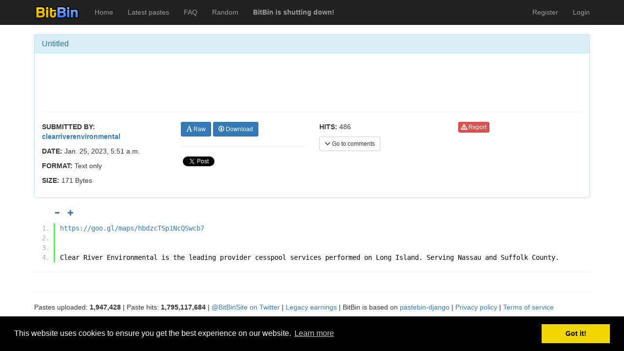

--- FILE ---
content_type: text/html; charset=utf-8
request_url: https://bitbin.it/bCVmzOUa/
body_size: 3302
content:
<!DOCTYPE html>
<html lang="en">


<head>
    <meta charset="utf-8">
	<meta http-equiv="X-UA-Compatible" content="IE=edge">
	<meta name="viewport" content="width=device-width, initial-scale=1">
    <meta name="adbit-site-verification" content="14b649fc0e060e2ef4c560a2b021e9d4c31296966283e841d3c12445b8991ff3"/>

	<title>Untitled - BitBin</title>

	<!-- Bootstrap core CSS -->
	<link rel="shortcut icon" href="/static/ico/favicon.png">
	<link href="/static/css/bootstrap.min.css" rel="stylesheet">
	<link href="/static/css/pastebin-django.css" rel="stylesheet">
	<link href="/static/css/pygments-style.css" rel="stylesheet">

	<!-- Padding to move content below the menubar -->
	<style>
	body {
	  padding-top: 50px;
	}
    </style>
    <link rel="stylesheet" type="text/css" href="//cdnjs.cloudflare.com/ajax/libs/cookieconsent2/3.0.3/cookieconsent.min.css" />
    <script src="//cdnjs.cloudflare.com/ajax/libs/cookieconsent2/3.0.3/cookieconsent.min.js"></script>
    <script>
    window.addEventListener("load", function(){
    window.cookieconsent.initialise({
        "palette": {
            "popup": {
                "background": "#000"
            },
            "button": {
                "background": "#f1d600"
            }
        }
    })});
    </script>
	

<meta name="description" content="https://goo.gl/maps/hbdzcTSp1NcQSwcb7


Clear River Environmental is the leading provider cesspool services performed on Long Island. Serving Nassau and Suffolk County.">

</head>



<body>
	
    <div class="navbar navbar-inverse navbar-fixed-top navbar-default" role="navigation">
	<div class="container">
	    <div class="navbar-header">
	    	<button type="button" class="navbar-toggle collapsed" data-toggle="collapse" data-target="#main-navbar" aria-expanded="false">
		        <span class="sr-only">Toggle navigation</span>
		        <span class="icon-bar"></span>
		        <span class="icon-bar"></span>
		        <span class="icon-bar"></span>
		      </button>
            <a class="navbar-brand" href="/"><img style="margin-top: -5px;" src="/static/img/logo_small.png"/></a>
	    </div>
	    <div class="collapse navbar-collapse" id="main-navbar">
	    	<ul class="nav navbar-nav">
		        <li><a href="/">Home</a></li>
		        <li class=""><a href="/latest_pastes/">Latest pastes</a>
		        <li class=""><a href="/faq/">FAQ</a>
		        <li><a href="/random/">Random</a></li>
                <li><a href="/shutdown/"><b>BitBin is shutting down!</b></a></li>
		    </ul>
            <ul class="nav navbar-nav navbar-right">
            	
            	
                
                <li class=""><a href="/users/register/">Register</a></li>
                <li class=""><a href="/users/login/">Login</a></li>
                
            </ul>
	    </div><!--/.nav-collapse -->
	</div>
</div>


    
    
    
<div class="container">
	<div class="row">
		<div class="col-md-12">
			<div id="fb-root"></div>
<script>(function(d, s, id) {
  var js, fjs = d.getElementsByTagName(s)[0];
  if (d.getElementById(id)) return;
  js = d.createElement(s); js.id = id;
  js.src = "//connect.facebook.net/en_US/sdk.js#xfbml=1&version=v2.4";
  fjs.parentNode.insertBefore(js, fjs);
}(document, 'script', 'facebook-jssdk'));</script>
<script>window.twttr = (function(d, s, id) {
  var js, fjs = d.getElementsByTagName(s)[0],
    t = window.twttr || {};
  if (d.getElementById(id)) return t;
  js = d.createElement(s);
  js.id = id;
  js.src = "https://platform.twitter.com/widgets.js";
  fjs.parentNode.insertBefore(js, fjs);
 
  t._e = [];
  t.ready = function(f) {
    t._e.push(f);
  };
 
  return t;
}(document, "script", "twitter-wjs"));</script>
			<!-- Include information that is visible to Javascript script(s) -->
			<script>
			var pastebin_current_username = null;

			var pastebin_char_id = "bCVmzOUa";
			var pastebin_paste_title = "Untitled";
			var pastebin_paste_format = "text";

			var pastebin_paste_favorited = false;
			var pastebin_paste_encrypted = false;

			var pastebin_comment_page = 0;

			// Can user delete and/or modify comments besides his own
			var pastebin_can_delete_comments = false;
			var pastebin_can_edit_comments = false;

			var pastebin_logged_in = false;
			var pastebin_csrf_token = "VRmWlP6lY2fmdluHV4RYSiSfExUMk48XXp6aXf2cxMKka592GhsGeRdPTt7sfg16";
			</script>
			<br>
			<div class="panel panel-info">
				<div class="panel-heading">
					<h1 class="panel-title">
						
						
						
						
						Untitled
					</h1>
				</div>
				<div class="panel-body">
					
                        <div class="row">
	<div style="margin-bottom: 0; height: 85px;" class="col-md-12">
		<div style="width: 468px; margin-left: auto; margin-right: auto">
            <iframe data-aa="458040" src="//ad.a-ads.com/458040?size=468x60" scrolling="no" style="width:468px; height:60px; border:0px; padding:0; overflow:hidden" allowtransparency="true"></iframe>
        </div>
	</div>
</div>
                        <hr>
                    
					<div class="row">
						<div class="col-md-3">
							<p><b>SUBMITTED BY:</b> <b><a href="/users/clearriverenvironmental/">clearriverenvironmental</a></b></p>
							<p><b>DATE:</b> Jan. 25, 2023, 5:51 a.m.</p>
							
							<p><b>FORMAT:</b> Text only</p>
							<p><b>SIZE: </b> 171 Bytes</p>
							
						</div>
						<div class="col-md-3">
							
							<a class="btn btn-primary btn-sm" href="/bCVmzOUa/raw/"><span class="glyphicon glyphicon-font"></span> Raw</a>
							<a class="btn btn-primary btn-sm" href="/bCVmzOUa/download/"><span class="glyphicon glyphicon-download"></span> Download</a>
							<hr>
							<!-- Facebook like button -->
							<div>
							    <div style="vertical-align: top;" class="fb-like" data-href="http://bitbin.it/bCVmzOUa/" data-width="100" data-layout="button_count" data-action="like" data-show-faces="false" data-share="true"></div>
							    <a class="twitter-share-button" href="https://twitter.com/intent/tweet">
								Tweet</a>
							</div>
						</div>
						<div class="col-md-3">
							<p><b>HITS:</b> 486</p>
							
							<button onclick="pastebin.scrollToComments()" type="button" class="btn btn-default btn-sm"><span class="glyphicon glyphicon-menu-down"></span> Go to comments</button>
						</div>
						<div class="col-md-3">
							
							<a class="btn btn-danger btn-xs" href="/pastes/bCVmzOUa/report/"><span class="glyphicon glyphicon-warning-sign"></span> Report</a>
						</div>
					</div>
				</div>
			</div>
			
			<div id="paste-controls" style="padding-left: 50px; padding-bottom: 10px; display: none;" class="row">
				<button id="decrease-font-size" onclick="pastebin.decreaseFontSize()" title="Lower font size" disabled="true" class="btn btn-xs btn-link" href="#"><span class="glyphicon glyphicon-minus"></span></button>
				<button id="increase-font-size" onclick="pastebin.increaseFontSize()" title="Increase font size" class="btn btn-xs btn-link" href="#"><span class="glyphicon glyphicon-plus"></span></button>
			</div>
			
			
			<div class="highlight"><ol class="code"><li class="line"><div class="line">https://goo.gl/maps/hbdzcTSp1NcQSwcb7
</div></li><li class="line"><div class="line">
</div></li><li class="line"><div class="line">
</div></li><li class="line"><div class="line">Clear River Environmental is the leading provider cesspool services performed on Long Island. Serving Nassau and Suffolk County.
</div></li></ol></div>

			
            
            
			<!-- Comments -->
            <hr>
            <div id="comment-panel"></div>
			<div id="disqus_thread"></div>
	        <script type="text/javascript">
	            var disqus_shortname = 'bitbin'; // required: replace example with your forum shortname
	            var disqus_identifier = 'bCVmzOUa';

	            (function() {
	                var dsq = document.createElement('script'); dsq.type = 'text/javascript'; dsq.async = true;
	                dsq.src = '//' + disqus_shortname + '.disqus.com/embed.js';
	                (document.getElementsByTagName('head')[0] || document.getElementsByTagName('body')[0]).appendChild(dsq);
	            })();
	        </script>
	        <noscript>Please enable JavaScript to view the <a href="http://disqus.com/?ref_noscript">comments powered by Disqus.</a></noscript>
	        <a href="http://disqus.com" class="dsq-brlink">comments powered by <span class="logo-disqus">Disqus</span></a>
		</div>
	</div>
</div>


    
    <div class="container">
	<hr>
	<footer>
        <p>Pastes uploaded: <b>1,947,428</b> | Paste hits: <b>1,795,117,684</b> | <a href="https://www.twitter.com/BitBinSite">@BitBinSite on Twitter</a> | <a href="/legacy_earnings/">Legacy earnings</a> | BitBin is based on <a href="https://github.com/Matoking/pastebin-django/">pastebin-django</a> | <a href="/privacy_policy/">Privacy policy</a> | <a href="/tos/">Terms of service</a></p>
	</footer>
</div>

    
    <!-- Bootstrap core JavaScript
	================================================== -->
	<!-- Placed at the end of the document so the pages load faster -->
	<script src="/static/js/jquery.min.js"></script>
	<script src="/static/js/bootstrap.min.js"></script>
    <script src="/static/js/jquery.readmore.min.js"></script>
    <script>
        $(function () {
          $('[data-toggle="tooltip"]').tooltip()
        })
    </script>
    
	<script src="/static/js/jquery.timeago.js"></script>
	<script src="/static/js/linkify.min.js"></script>
	<script src="/static/js/linkify-jquery.min.js"></script>
	<script src="/static/js/pastebin-favorite.js"></script>
	<script src="/static/js/pastebin-comments.js"></script>
	<script src="/static/js/pastebin-paste.js"></script>
	<script src="/static/js/pastebin-controls.js"></script>
	
	
	<script>
	$(".code").linkify({
		target: "_blank"
	});
	</script>
	

    
    
<script defer src="https://static.cloudflareinsights.com/beacon.min.js/vcd15cbe7772f49c399c6a5babf22c1241717689176015" integrity="sha512-ZpsOmlRQV6y907TI0dKBHq9Md29nnaEIPlkf84rnaERnq6zvWvPUqr2ft8M1aS28oN72PdrCzSjY4U6VaAw1EQ==" data-cf-beacon='{"version":"2024.11.0","token":"e9eafa7e8c3c494e8def5e8d17fb2159","r":1,"server_timing":{"name":{"cfCacheStatus":true,"cfEdge":true,"cfExtPri":true,"cfL4":true,"cfOrigin":true,"cfSpeedBrain":true},"location_startswith":null}}' crossorigin="anonymous"></script>
</body>


</html>

--- FILE ---
content_type: text/javascript
request_url: https://bitbin.it/static/js/pastebin-favorite.js
body_size: 547
content:
/**
 *  This script is responsible for updating the favorite button and displaying the relevant information.
 *  This way the user can add/remove the paste from his favorites without having to refresh the page.
 */
if (typeof pastebin === 'undefined') {
	var pastebin = {};
	pastebin.urls = {};
}

// An object containing different URLs for easier access
pastebin.urls["change_paste_favorite"] = window.location.protocol + "//" + window.location.host + "/pastes/change_paste_favorite/";

pastebin.loadFavorites = function() {
	// We need to send a CSRF token with POST requests, so make sure it's included
	// with every request
	$.ajaxSetup({
	    beforeSend: function(xhr) {
	        xhr.setRequestHeader('X-CSRFToken', pastebin_csrf_token);
	    }
	});
	
	pastebin.updateFavoriteButton();
};
		
/**
 * Update the "add/remove favorite" button
 */
pastebin.updateFavoriteButton = function() {
	// Hide the button if user isn't logged in, he's not supposed to see it anyway
	if (!pastebin_logged_in) {
		$("#favorite-button").css("display", "none");
		return;
	}
	
	if (pastebin_paste_favorited) {
		$("#favorite-button").html("<span class='glyphicon glyphicon-remove'></span> Remove from favorites");
		$("#favorite-button").attr("onclick", "pastebin.removeFromFavorites()");
		$("#favorite-button").attr("class", "btn btn-warning btn-xs");
	} else {
		$("#favorite-button").html("<span class='glyphicon glyphicon-star'></span> Add to favorites");
		$("#favorite-button").attr("onclick", "pastebin.addToFavorites()");
		$("#favorite-button").attr("class", "btn btn-info btn-xs");
	}
};
		
/**
 * Called when user clicks "add to favorites"
 */
pastebin.addToFavorites = function() {
	if (pastebin_paste_favorited) {
		return;
	}
	
	$.post(pastebin.urls["change_paste_favorite"],
		   {char_id: pastebin_char_id,
		    action: "add"},
		   function(result) {
		    	pastebin.onFavoriteUpdated(result);
		   });
	
	$("#favorite-button").attr("disabled", true);
};

/**
 * Called when user clicks "remove from favorites"
 */
pastebin.removeFromFavorites = function() {
	if (!pastebin_paste_favorited) {
		return;
	}
	
	$.post(pastebin.urls["change_paste_favorite"],
		   {char_id: pastebin_char_id,
		    action: "remove"},
		   function(result) {
		    	pastebin.onFavoriteUpdated(result);
		   });
	
	$("#favorite-button").attr("disabled", true);
};
		
/**
 * Called when response is received to user's "add/remove favorite" request
 */
pastebin.onFavoriteUpdated = function(result) {
	result = JSON.parse(result);
	
	if ("status" in result && result["status"] === "success") {
		if (result["data"]["favorited"]) {
			pastebin_paste_favorited = true;
		} else {
			pastebin_paste_favorited = false;
		}
	}
	
	$("#favorite-button").attr("disabled", false);
	
	pastebin.updateFavoriteButton();
};

pastebin.loadFavorites();